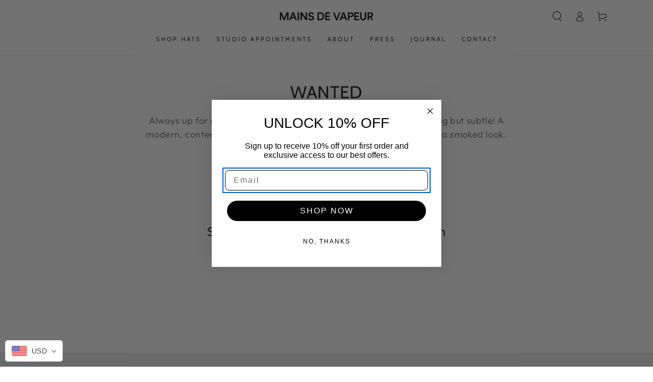

--- FILE ---
content_type: text/css
request_url: https://mainsdevapeur.com/cdn/shop/t/2/assets/template-collection.css?v=93939109477292151421655154023
body_size: -398
content:
@media screen and (max-width: 749px){.collection .title:not(.title--no-heading){margin-top:-1rem}}@media screen and (min-width: 750px){.collection .title-wrapper--no-heading{margin-top:6rem}}.collection{position:relative}.collection .loading-overlay{top:0;right:0;bottom:0;left:0;display:none;width:100%;padding:0 5rem;background-color:rgba(var(--color-background),.7)}.collection.loading .loading-overlay{display:block}.collection--empty .title-wrapper{margin-top:10rem;margin-bottom:15rem}.collection--empty .title-wrapper .title{text-transform:none}.collection .product-grid{margin-top:3rem;margin-bottom:0}@media screen and (min-width: 750px){.collection .product-grid.grid--4-col-tablet>.grid__item{max-width:25%}.collection .product-grid.grid--3-col-tablet>.grid__item{max-width:33.33%}}@media screen and (min-width: 990px){.collection .product-grid.grid--4-col-desktop>.grid__item{max-width:25%}.collection .product-grid.grid--3-col-desktop>.grid__item{max-width:33.33%}}
/*# sourceMappingURL=/cdn/shop/t/2/assets/template-collection.css.map?v=93939109477292151421655154023 */


--- FILE ---
content_type: text/css
request_url: https://mainsdevapeur.com/cdn/shop/t/2/assets/section-guarantees.css?v=144276547338965318061654879368
body_size: -481
content:
.guarantees--colored{background-color:rgba(var(--color-foreground),.08)}.page-width--full-width .guarantees{padding-inline-start:5%;padding-inline-end:5%}@media screen and (min-width: 750px){.page-width--full-width .guarantees{padding-inline-start:5rem;padding-inline-end:5rem}}.guarantees .grid{row-gap:3rem;margin-bottom:0}.guarantees .grid .grid{row-gap:2rem}.guarantee__item .icon{height:2.6rem}.guarantee__item .h3{margin:.7rem 0 .5rem}.guarantee__item .rte{margin-top:1rem;color:rgba(var(--color-foreground),.75)}.guarantees__title{margin:0}.guarantees .grid__item{padding-bottom:0}
/*# sourceMappingURL=/cdn/shop/t/2/assets/section-guarantees.css.map?v=144276547338965318061654879368 */


--- FILE ---
content_type: text/css
request_url: https://mainsdevapeur.com/cdn/shop/t/2/assets/component-cart-drawer.css?v=124133144010342228641655842944
body_size: 1851
content:
.mini-cart--open,.mini-cart--opening,.mini-cart--closing{overflow:hidden}.mini-cart--open .transition-body:after,.mini-cart--opening .transition-body:after{opacity:1;pointer-events:visible}.mini-cart--open .transition-content,.mini-cart--opening .transition-content,.mini-cart--closing .transition-content,.mini-cart--open .header-wrapper,.mini-cart--opening .header-wrapper,.mini-cart--closing .header-wrapper,.mini-cart--open .announcement-bar,.mini-cart--opening .announcement-bar,.mini-cart--closing .announcement-bar{padding-inline-end:var(--scrollbar-width)}.mini-cart--open #MainContent,.mini-cart--open #shopify-section-footer,.mini-cart--opening #MainContent,.mini-cart--opening #shopify-section-footer{transform:translate(-4rem)}.mini-cart--open #shopify-section-announcement-bar,.mini-cart--opening #shopify-section-announcement-bar,.mini-cart--closing #shopify-section-announcement-bar{position:relative;z-index:100}.mini-cart--open #shopify-section-header:not(.shopify-section-header-sticky),.mini-cart--opening #shopify-section-header:not(.shopify-section-header-sticky),.mini-cart--closing #shopify-section-header:not(.shopify-section-header-sticky){position:relative;z-index:99}.mini-cart--open .header-wrapper--border-bottom,.mini-cart--opening .header-wrapper--border-bottom,.mini-cart--closing .header-wrapper--border-bottom{box-shadow:none}.cart-drawer{padding:0;position:absolute;transform:translate(100%);visibility:hidden;z-index:100;right:0;top:100%;width:calc(100% - 4rem);height:calc(var(--viewport-height, 100vh) - (var(--header-height, 100%)));border-top:.1rem solid rgb(var(--color-border));background-color:rgb(var(--color-background));overflow:hidden}.shopify-section-header-sticky.shopify-section-header-hidden .cart-drawer{height:100vh}details[open]>.cart-drawer{transition-property:transform,visibility;transition-duration:var(--duration-long);transition-timing-function:ease}details[open].menu-opening>.cart-drawer{transform:translate(0);visibility:visible}@media screen and (min-width: 750px){.cart-drawer{width:45rem}}.cart-drawer>cart-items{display:block;height:100%}.cart-drawer>.loading-overlay{width:100%;height:100%;display:flex;align-items:center;justify-content:center}.cart-drawer .mini-cart{height:100%}.mini-cart__inner{display:flex;flex-direction:column;justify-content:center;height:100%;padding:3rem}.mini-cart__header .title{margin-top:0}.mini-cart__main{flex:1 1 auto;width:calc(100% + 1.5rem);overflow-x:hidden;overflow-y:auto;scroll-snap-type:y mandatory;scroll-behavior:smooth;scrollbar-width:thin}.mini-cart__main::-webkit-scrollbar-track{background-color:rgb(var(--color-border))}.mini-cart__main::-webkit-scrollbar{width:.3rem;background-color:rgb(var(--color-foreground))}.mini-cart__main::-webkit-scrollbar-thumb{background-color:rgb(var(--color-foreground))}.mini-cart__main.cart__items--disabled{pointer-events:none}.mini-cart__navigation{display:flex;flex-direction:column;margin:0;padding:0;padding-inline-end:1.5rem;list-style:none}.mini-cart__navigation li{position:relative;padding:1.6rem 0;border-top:.1rem solid rgb(var(--color-border))}.mini-cart__navigation li:first-child{padding-top:0;border-top:0}.mini-cart__navigation li:last-child{padding-bottom:0}.mini-cart__navigation .loading-overlay{left:auto;top:auto;right:-.5rem;width:1.5rem;line-height:0}.mini-cart__navigation .loading-overlay__spinner,.mini-cart__navigation .icon-spinner{width:100%}.mini-cart__navigation .loading-overlay:not(.hidden)+*{visibility:hidden}.mini-cart__navigation .delete-product{position:absolute;right:-.5rem;line-height:0;z-index:1;overflow:hidden;width:2rem;height:2rem;cursor:pointer;display:flex;align-items:center;justify-content:center;border-radius:50%;color:rgb(var(--color-link));transition:color var(--duration-default) ease}.mini-cart__navigation .delete-product:after{content:"";width:100%;height:100%;pointer-events:none;position:absolute;z-index:1;top:0;left:0;border-radius:50%;transform:scale(0);background-color:rgb(var(--color-foreground));transition:transform var(--duration-default) ease}@media screen and (hover: hover){.mini-cart__navigation .delete-product:hover{color:rgb(var(--color-background))}.mini-cart__navigation .delete-product:hover:after{transform:scale(1)}}.mini-cart__navigation .delete-product .icon{position:relative;z-index:2;width:.8rem;height:.8rem}.mini-cart__navigation .product-container{display:grid;column-gap:2rem;grid-template-columns:auto 1fr}.mini-cart__navigation .product-container.no-image{grid-template-columns:1fr}.mini-cart__navigation .product-container--link{text-decoration:none}.mini-cart__navigation .product-image{width:7rem;border-radius:min(var(--card-radius),.3rem)}.mini-cart__navigation .product-image img{transition:transform var(--duration-long) ease}@media screen and (hover: hover){.mini-cart__navigation .product-container--link:hover .product-image img,.mini-cart__navigation .product-image:hover img{transform:scale(1.1)}.mini-cart__navigation .product-container--link:hover .link{background-position:left bottom,left bottom;background-size:100% .1rem,100% .1rem}}.mini-cart__navigation .product-description{display:flex;flex-direction:column}.mini-cart__navigation .product-content{margin-top:.6rem;line-height:normal}.mini-cart__navigation .product-content .link{margin-inline-end:2rem;font-family:var(--font-heading-family)}.mini-cart__navigation .cart-item__error{display:flex;font-size:1.2rem;margin-top:0}.mini-cart__navigation .cart-item__error-text{margin-bottom:.8rem;display:block}.mini-cart__navigation .cart-item__error-text:empty{display:none}.mini-cart__navigation dl{margin:0}.mini-cart__navigation dd{margin-inline-start:.5rem}.mini-cart__navigation .unit-price{color:rgba(var(--color-foreground),.55)}.mini-cart__navigation .product-option,.mini-cart__navigation .product-quantity{display:flex;font-size:1.3rem;color:rgba(var(--color-foreground),.55)}.mini-cart__navigation .product-quantity{flex:1 1 auto;align-items:flex-end;justify-content:space-between;margin-top:1rem}.mini-cart__navigation .product-quantity dd{color:var(--color-price)}.mini-cart__navigation .price bdi{font-size:1.6rem}.mini-cart__navigation .quantity{width:auto}.mini-cart__navigation .quantity__button{flex:0 0 2rem;width:2rem;height:2rem}.mini-cart__navigation .quantity__button .icon{flex:0 0 .8rem;width:.8rem;height:.8rem}.mini-cart__navigation .quantity__input{width:4rem;height:2rem;font-size:1.3rem;color:rgb(var(--color-foreground))}.mini-cart__footer{margin-top:2rem}.mini-cart__footer .subtotal{display:flex;flex-wrap:wrap;justify-content:space-between;align-items:center;margin:2.5rem 0;letter-spacing:0;row-gap:1rem}.mini-cart__footer .subtotal>*{font-size:1.6rem;margin:0;line-height:1}.mini-cart__footer .button-container{display:block}.mini-cart__footer .button-container .button{width:100%;min-width:auto;min-height:4.6rem;white-space:nowrap}.mini-cart__footer .button-container .button+.button{margin-top:.5rem}@media screen and (min-width: 480px){.mini-cart__footer .button-container{display:flex;align-items:center;flex-wrap:nowrap}[data-button-round] .mini-cart__footer .button-container{column-gap:1rem}.mini-cart__footer .button-container .button{min-width:auto;width:50%;flex:auto}.mini-cart__footer .button-container .button+.button{margin-top:0;margin-inline-start:-.2rem}}.mini-cart__footer .button-container #mini-cart-subtotal{font-size:inherit;color:inherit}.mini-cart__footer .button-container #mini-cart-subtotal:before{content:"";display:inline-block;vertical-align:middle;margin:0 1.5rem;height:.15rem;width:1rem;background-color:currentColor}.mini-cart__footer .free-shipping+.button-container{margin-top:2rem}.mini-cart__actions{display:flex;border-top:.1rem solid rgb(var(--color-border));border-bottom:.1rem solid rgb(var(--color-border));padding:1rem 0;margin-inline-start:-3rem;margin-inline-end:-3rem}.mini-cart__actions details{flex-grow:1}.mini-cart__actions details+details{border-inline-start:.1rem solid rgb(var(--color-border))}.mini-cart__action summary>span{display:flex;align-items:center;justify-content:center;column-gap:1rem;font-size:1.1rem;text-transform:uppercase;letter-spacing:.3rem;color:rgb(var(--color-link))}.mini-cart__action summary .icon{height:1.4rem;position:relative;top:-.2rem}.mini-cart__action[open]>summary:before{max-width:100%;max-height:100%;background-color:rgba(var(--color-overlay),.85);animation:fade-in var(--duration-long) ease;cursor:url(cross.svg),url(cross.png),zoom-out}.mini-cart__action[open]>summary+*{position:fixed;bottom:0;left:0;width:100%;padding:3rem;background-color:rgb(var(--color-background));animation:appear-up var(--duration-default) ease}.mini-cart__action label{display:flex;margin-bottom:-1rem;color:rgb(var(--color-heading))}.mini-cart__action .field{margin-top:2rem}.mini-cart__action .button{margin-top:3rem}.mini-cart__action .close{border:none;background:none;padding:0;position:absolute;right:1rem;top:1rem;width:2rem;height:2rem;display:flex;align-items:center;justify-content:center;cursor:pointer;color:rgb(var(--color-foreground))}.mini-cart__action .close .icon{width:1.4rem;height:1.4rem;transition:transform var(--duration-default) ease}@media screen and (hover: hover){.mini-cart__action .close:hover .icon{transform:scale(.8) rotate(90deg)}}.mini-cart__question{position:relative;display:flex;align-self:center;justify-content:center;margin-inline-start:.5rem;cursor:pointer}.mini-cart__question .icon{width:1.6rem;height:1.6rem;position:relative;top:.1rem}.mini-cart__tooltip{display:flex;justify-content:center;font-size:1.2rem;font-weight:400;line-height:1;position:absolute;bottom:100%;pointer-events:none;white-space:nowrap;text-align:center;padding:.8rem 1rem;color:rgb(var(--color-background));background-color:rgb(var(--color-foreground));opacity:0;transform:translateY(-100%);transition-property:opacity,transform;transition-timing-function:ease;transition-duration:var(--duration-default)}.mini-cart__tooltip:after{content:"";position:absolute;bottom:-1.6rem;width:0;height:0;border-style:solid;border-width:1rem;border-color:transparent transparent transparent;border-top-color:rgb(var(--color-foreground))}.mini-cart__question:hover .mini-cart__tooltip{opacity:1;transform:translateY(-50%)}#ShippingCalculatorSuccess{display:block}#ShippingCalculatorSuccess p{margin:0}#ShippingCalculatorSuccess p+p{margin-top:1rem}.mini-cart__note{display:block}.mini-cart__empty-text{margin:0 0 3rem;font-size:calc(var(--font-heading-scale) * 2rem)}.is-empty .mini-cart__empty-text{text-transform:none}.mini-cart__empty,.is-empty .mini-cart__header,.is-empty .mini-cart__main,.is-empty .mini-cart__footer{display:none}.is-empty .mini-cart__empty{display:flex;align-items:center;justify-content:center;flex-direction:column}.cart-drawer [data-animate]{opacity:0;transform:translate(4rem);transition-property:transform,opacity;transition-timing-function:ease;transition-duration:var(--duration-long)}.cart-drawer [data-animate-delay-1]{transition-delay:var(--duration-default)}.cart-drawer [data-animate-delay-2]{transition-delay:calc(var(--duration-default) + .1s)}.cart-drawer [data-animate-delay-3]{transition-delay:calc(var(--duration-default) + .2s)}.cart-drawer [data-animate-delay-4]{transition-delay:calc(var(--duration-default) + .3s)}.cart-drawer [data-animate-delay-5]{transition-delay:calc(var(--duration-default) + .4s)}.cart-drawer [data-animate-delay-6]{transition-delay:calc(var(--duration-default) + .5s)}.cart-drawer [data-animate-delay-7]{transition-delay:calc(var(--duration-default) + .6s)}details[open].menu-opening>.cart-drawer [data-animate]{opacity:1;transform:none}@media screen and (max-height: 480px){.cart-drawer .mini-cart{height:auto}}#mini-cart-subtotal{font-family:var(--font-heading-family);font-size:calc(var(--font-heading-scale) * 1.8rem)}.cart-drawer .free-shipping{margin-top:1.5rem;margin-bottom:2rem}.cart-drawer .free-shipping__text{font-size:1.4rem}.cart-drawer .free-shipping__text bdi{font-size:calc(var(--font-heading-scale) * 1.6rem)}.cart-drawer .free-shipping__text--success strong{position:relative}.cart-drawer .free-shipping__text--success strong:after{content:"";z-index:-1;position:absolute;left:0;bottom:.2rem;width:100%;height:.6rem;opacity:.2;background-color:var(--color-success)}.cart-drawer .free-shipping__progress{width:100%;position:relative;height:.3rem;line-height:1;margin-top:1rem;background-color:rgb(var(--color-border));border-radius:min(var(--button-radius),.4rem)}.cart-drawer .free-shipping__progress span{position:absolute;left:var(--progress);top:50%;transform:translate(-50%,-50%);padding:0 1rem;background-color:rgb(var(--color-background));font-family:var(--font-heading-family);color:#f9423a}.cart-drawer .free-shipping__progress:after{content:"";display:block;background:linear-gradient(325deg,#f9423a 0,#f1e04d);background-color:#f9423a;height:100%;width:var(--progress);border-radius:min(var(--button-radius),.4rem)}.cart-drawer .free-shipping--success+.taxes-discounts{margin-top:-1.5rem}.cart-drawer .taxes-discounts{margin-top:.5rem;line-height:1.4rem;margin-bottom:1.5rem}.cart-drawer .subtotal+.taxes-discounts{margin-top:-2rem}
/*# sourceMappingURL=/cdn/shop/t/2/assets/component-cart-drawer.css.map?v=124133144010342228641655842944 */
